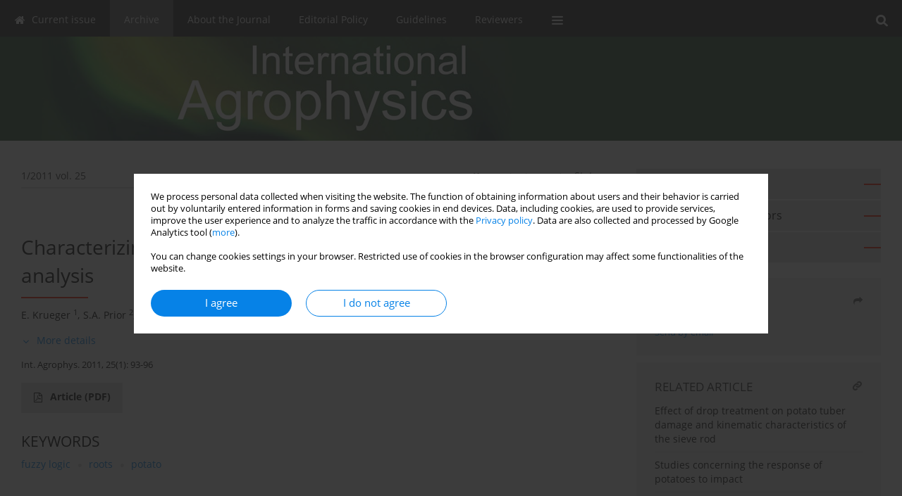

--- FILE ---
content_type: text/html; charset=UTF-8
request_url: http://www.international-agrophysics.org/Characterizing-root-distribution-with-adaptive-neuro-fuzzy-analysis,106295,0,2.html
body_size: 8853
content:
<!DOCTYPE html>
<html xmlns:mml="http://www.w3.org/1998/Math/MathML" lang="en">
<head>
<meta charset="utf-8" />
<meta http-equiv="X-UA-Compatible" content="IE=edge" />
<meta name="viewport" content="width=device-width, initial-scale=1" />
<meta name="robots" content="all,index,follow" />


	<link rel="shortcut icon" href="http://www.journalssystem.com/_static/g/c/js_favicon.ico?v=1" type="image/x-icon" />

<link rel="stylesheet" href="http://www.international-agrophysics.org/es-static/esfontsv5/styles.css?v6" />

<link rel="stylesheet" href="http://www.journalssystem.com/_static/common/bootstrap-4.6.0-dist/css/bootstrap.css" />
<style>

a {color: #0682E7;}
a:link {text-decoration:none;color: #0682E7;}
a:visited {text-decoration:none;color: #0682E7;}
a:focus {text-decoration:underline;color: #0682E7;}
a:active {text-decoration:none;color: #0682E7;}
a:hover {text-decoration:underline;color: #0682E7;}

</style>
<link rel="stylesheet" type="text/css" href="http://www.international-agrophysics.org/es-static/css/styles_v2.css?v2315678v9" />
<link rel="stylesheet" type="text/css" href="http://www.international-agrophysics.org/es-static/css/v2-box.css?v1.1" />


<script src="http://www.journalssystem.com/_static/common/jquery-3.6.0.min.js"></script>
<script src="http://www.journalssystem.com/_static/common/bootstrap-4.6.0-dist/js/bootstrap.min.js"></script>
<script src="http://www.journalssystem.com/_static/common/jquery.fancybox.min.js?v=3"></script>
<link rel="stylesheet" href="http://www.journalssystem.com/_static/common/jquery.fancybox.min.css?v=3" type="text/css" media="screen" />

<script src="http://www.journalssystem.com/_static/js/scripts.js?v=v2.1234"></script>

<meta property="og:url" content="http://www.international-agrophysics.org/Characterizing-root-distribution-with-adaptive-neuro-fuzzy-analysis,106295,0,2.html" />
<meta property="og:title" content="Characterizing root distribution with adaptive neuro-fuzzy analysis" />
<meta property="og:description" content="Root-soil relationships are pivotal to understanding crop growth and function in a changing environment. Plant root systems are difficult to measure and remain understudied relative to above ground responses. High variation among field samples often leads to non-significance when standard..." />

<style>



@media (min-width: 1px) {
	img.articleImg		{width: 100px;}
	img.articleImgList	{width: 100px;}
	div.articleInfo {}	
}
@media (min-width: 768px) {
	img.articleImg		{width: 190px;}
	img.articleImgList	{width: 110px;}
	div.articleInfo {width: calc(100% - 200px); float: left;}	
}
















div.magBibliography2 a:hover 					{color: #0682E7;}

div.rightBox0:hover .boxIcon	{color:#fb1f01;}
div.rightBox1:hover .boxIcon	{color:#fb1f01;}

div.articleTopInner	 a.articleTopL:hover		{border-bottom:2px solid #0682E7; color: #0682E7;}
a.articleNavArrow:hover							{color: #0682E7;}

a.download-pdf							{color: #0682E7;}
a.download-pdf:hover					{color: #0682E7;}

a.magStats:hover				{color:  #0682E7;}
a.advSearch:hover				{color:  #0682E7;}
div.logosMore a:hover			{color:  #0682E7;}

a.cookieAccept					{background:  #0682E7;}
a.cookieDecline					{color:  #0682E7;border:1px solid #0682E7;}
a.cookieMore					{color:  #0682E7;}

div.refExternalLink	.icon			{color:  #0682E7;}
div.otherArticles a:hover				{color: #0682E7;}
div.scrollArrow	a:hover				{color: #0682E7;}

.bgMain								{background-color: #fb1f01 !important;}


a.magArticleTitle:hover			{color:  #0682E7;}
div.topMenuFullClose a:hover	{color:  #0682E7;}
a.cookieAlertClose:hover		{color:  #0682E7;}
div.topMenuFull a.menuOpt:hover	{color:  #0682E7;}

div.tabsIn a.tabCur				{border-top: 1px solid #fb1f01;}
	
div.impOptionsBorder {border-color: #fb1f01;}
a.impOptionSubmit {background: #fb1f01;}


a.impOption {border-color: #fb1f01; color: #fb1f01;}
a.impOption:hover {background: #fb1f01;}
div.menu a.menuCurrentPos   {border-color: #fb1f01;}
div.pagingDiv a {color: #fb1f01; }
div.pagingDiv a:hover {background: #fb1f01; border: 1px solid #fb1f01; }
div.pagingDiv b {background: #fb1f01;}
div.subtitleUnderline { border-bottom: 2px solid #fb1f01;}

div.rightBoxOptLine 	{ border-bottom:2px solid #fb1f01; }
div.logosMoreLine		{ border-bottom:2px solid #fb1f01; }

div.highlights ul li::before { color: #fb1f01;}	

ul.tops li.current 			{ border-bottom-color:#fb1f01;}
div.header 					{ background: #385d40; border-bottom:0;}
div.metricValueImp 			{ color:#fb1f01;}
div.metrics a				{ color:#0682E7;}

input.emailAlertsButton 	{color: #0682E7;}


div.linksColorBackground	{background: #0682E7;}

div.whiteLogoOut				{background: #385d40;}

div.abstractSup				{background: #0682E7;}
div.abstractSupLink			{color: #0682E7; }	
div.abstractSupLink:hover	{background: #0682E7; color:#fff; }	




















</style>

<script>

function pdfStats(articleId) {
	$.get('http://www.international-agrophysics.org/CountStats/'+articleId+'/PDF/');
}

jQuery(document).ready(function() {	
	$(".db-orcid").each(function(){
        var elementContent = $(this).html();
        elementContent = '<div class="icon icon-orcid"></div>'+elementContent;
        $(this).html(elementContent);
    });
	
	$(".db-googlescholar").each(function(){
        var elementContent = $(this).html();
        elementContent = '<div class="icon icon-googlescholar"></div>'+elementContent;
        $(this).html(elementContent);
    });
	
	$(".db-researcherid").each(function(){
        var elementContent = $(this).html();
        elementContent = '<div class="icon icon-researcher-id"></div>'+elementContent;
        $(this).html(elementContent);
    });
    
	$(".db-scopus").each(function(){
        var elementContent = $(this).html();
        elementContent = '<div class="icon icon-scopus"></div>'+elementContent;
        $(this).html(elementContent);
    });
    
});

</script><script src="http://www.journalssystem.com/_static/common/jcanvas.min.js"></script>
<script src="http://www.journalssystem.com/_static/common/es.canvas.js?v2"></script>

	    	<meta name="description" content="Root-soil relationships are pivotal to understanding crop growth and function in a changing environment. Plant root systems are difficult to measure and remain understudied relative to above ground responses. High variation among field samples often leads to non-significance when standard..." />
<meta name="citation_title" content="Characterizing root distribution with adaptive neuro-fuzzy analysis" />
<meta name="citation_journal_title" content="International Agrophysics" />
	<meta name="citation_issn" content="0236-8722" />
    <meta name="citation_issn" content="2300-8725" />
		<meta name="citation_volume" content="25" />
	<meta name="citation_issue" content="1" />
<meta name="citation_publisher" content="Bohdan Dobrzański Institute of Agrophysics Polish Academy of Sciences" />
					<meta name="citation_language" content="english" />		<meta name="citation_journal_abbrev" content="Int. Agrophys." />
	<meta name="citation_author" content="E. Krueger" />
	<meta name="citation_author" content="S.A. Prior" />
	<meta name="citation_author" content="D. Kurtener" />
	<meta name="citation_author" content="H.H. Rogers" />
	<meta name="citation_author" content="G.B. Runion" />
	<meta name="citation_firstpage" content="93" />
	<meta name="citation_lastpage" content="96" />
<meta name="citation_fulltext_world_readable" content="" />
		<meta name="citation_pdf_url" content="http://www.international-agrophysics.org/pdf-106295-37144?filename=Characterizing-root-distr.pdf" />
<meta name="citation_keywords" content="fuzzy logic; roots; potato" />
    	
    	<script>


MathJax = {
  tex: {
    inlineMath: [['$$', '$$'], ['\\(', '\\)']]
  }
};


</script>

<script type="text/javascript" id="MathJax-script" async
   src="https://cdn.jsdelivr.net/npm/mathjax@3/es5/tex-mml-chtml.js">
</script>	
<link rel="stylesheet" href="http://www.journalssystem.com/_static/jats/jats-preview.css?v=2.23456656" />

<script type="text/javascript">


function showRef(refId, top) {
	top = top - $('#jsHeaderId').height();
	$('#showRefId').css('top', top +'px');
	$('#showRefId_reference').html($('#ref_'+refId).html());
	$('#showRefId_a').attr('href', '#'+refId);
	$('#showRefId').show();
}


</script>
    	    

<title>
						Characterizing root distribution with adaptive neuro-fuzzy analysis
					
	</title>

<script src="https://platform-api.sharethis.com/js/sharethis.js#property=647f0be740353a0019caf2e3&product=inline-share-buttons&source=platform" async="async"></script>

<!-- Google Analytics -->
		
</head>
<body>
<div id="skipLinks">
	<a href="#contentId">Skip to content</a>
</div>

<div class="container-fluid">

<div class="d-none d-md-block">

</div>
<div class="d-block d-md-none"><!-- mobile menu -->
	<div class="mMenu">
	
	

		   <a href="#" onclick="$('#mMenuCollapse').slideToggle(400); $('#mSearchCollapse').hide();  return false;" class="dirRight menuOpt mobileMenuIcoOpt">
		   		<div class="icon icon-reorder"></div>
		   </a>
		   <a href="#" onclick="$('#mSearchCollapse').slideToggle(150); $('#mMenuCollapse').hide(); return false;" class="dirRight menuOpt mobileMenuIcoOpt">
		   		<div class="icon icon-search"></div>
		   </a>
		   			 	
		 			 	
		 			 
		   			 	
		 			 	
		 			 	
					 			   
		   				
		   <div class="clearAll">&nbsp;</div>
		   <div class="mobileMenuHiddenDiv" id="mMenuCollapse">
		     	 <div class="mobileMenu">
											<a href="http://www.international-agrophysics.org/" class="menuOpt  ">Current issue</a>
								
															<a href="http://www.international-agrophysics.org/Archive" class="menuOpt menuCurrentGroup menuCurrentPos">Archive</a>
								
															<a href="http://www.international-agrophysics.org/About-the-Journal,1640.html" class="menuOpt  ">About the Journal</a>
								
									<a href="http://www.international-agrophysics.org/Editorial-Board,1641.html" class="menuOpt menuSub  ">Editorial Board</a>
									<a href="http://www.international-agrophysics.org/Journal-Insights,5372.html" class="menuOpt menuSub  ">Journal Insights</a>
									<a href="http://www.international-agrophysics.org/Contact-us,1643.html" class="menuOpt menuSub  ">Contact us</a>
									<a href="http://www.international-agrophysics.org/Publisher,1646.html" class="menuOpt menuSub  ">Publisher</a>
									<a href="http://www.international-agrophysics.org/Article-Processing-Charge,5371.html" class="menuOpt menuSub  ">Article Processing Charge</a>
															<a href="http://www.international-agrophysics.org/Editorial-Policy,5365.html" class="menuOpt  ">Editorial Policy</a>
								
									<a href="http://www.international-agrophysics.org/Peer-Review-Process,5366.html" class="menuOpt menuSub  ">Peer Review Process</a>
									<a href="http://www.international-agrophysics.org/Publication-Ethics,5367.html" class="menuOpt menuSub  ">Publication Ethics</a>
															<a href="http://www.international-agrophysics.org/Guidelines,5373.html" class="menuOpt  ">Guidelines</a>
								
									<a href="http://www.international-agrophysics.org/For-Authors,5374.html" class="menuOpt menuSub  ">For Authors</a>
									<a href="http://www.international-agrophysics.org/For-Reviewers,5376.html" class="menuOpt menuSub  ">For Reviewers</a>
									<a href="http://www.international-agrophysics.org/For-Editors,5377.html" class="menuOpt menuSub  ">For Editors</a>
									<a href="http://www.international-agrophysics.org/Step-by-step-Guide-to-Article-Publishing,5375.html" class="menuOpt menuSub  ">Step-by-step Guide to Article Publishing</a>
									<a href="http://www.international-agrophysics.org/How-to-Promote-Your-Published-Article,5496.html" class="menuOpt menuSub  ">How to Promote Your Published Article</a>
															<a href="http://www.international-agrophysics.org/Reviewers,2227.html" class="menuOpt  ">Reviewers</a>
								
										</div>		   </div>
		   <div class="mobileMenuHiddenDiv" id="mSearchCollapse">
		     	<div class="mobileSearch">
<div class="divRelative">
	<form action="http://www.international-agrophysics.org/Search/" name="searchFormmobile" method="get">
		<input name="s" type="text" class="mobileSearchInput" value=""/>
		<div class="searchBut"><a href="#" onclick="document.searchFormmobile.submit();return false;"><div class="icon icon-angle-right"></div></a></div>
			</form>
	</div>
</div>		   </div>
	</div>
</div>

<div class="row d-none d-md-block">
	<div class="col-12">
		<div class="topMenuUnder"></div>
		<div class="topMenu" id="topMenuId">
			<div class="topMenuIn">
		 			 	
		 	<a href="#" class="menuOpt dirRight" id="searchButtonId" onclick="toggleSearchForm(); return false;"><div class="menuIcon icon icon-search" aria-hidden="true"></div></a>
		 	
		 	<div class="searchArea" id="searchAreaId"><div class="searchAreaIn">
		 		<div class="searchButton">
		 			<a href="#" onclick="document.getElementById('searchFormId').submit();">SEARCH</a>
		 		</div>
		 		<form action="http://www.international-agrophysics.org/Search/" id="searchFormId" name="searchForm" method="get">
					<input name="s" id="searchInputId" type="text" value=""/>
				</form>
		 	</div></div>
		 	
		 	<script>
			
		
				function toggleSearchForm(){
					$('#searchAreaId').toggle(); 
					$('#searchButtonId').toggleClass('menuOptSubmenuOpen'); 
					document.getElementById('searchInputId').focus(); 
				}
				
				function hideSearchForm() { 
					$('#searchAreaId').hide(); 
					$('#searchButtonId').removeClass('menuOptSubmenuOpen'); 
			    }
				
				function setSubmenuWidth(menuPosId) { 
					$("#submenu"+menuPosId).css("min-width", $("#menuPos"+menuPosId).outerWidth() + "px");
				}
				
				$(window).scroll(function () { 
					hideSearchForm();
			    });
			
			
			</script>
		 	
										<div class="dirLeft" >
										<a id="menuPos1637" href="http://www.international-agrophysics.org/" class="menuOpt ">
						<div class="dirLeft icon icon-home" aria-hidden="true"></div> Current issue
					</a>
										
								
				</div>
													<div class="dirLeft" >
										<a id="menuPos1638" href="http://www.international-agrophysics.org/Archive" class="menuOpt menuCurrentPos">
						 Archive
					</a>
										
								
				</div>
													<div class="dirLeft" onmouseover="$('#submenu1640').show(0, setSubmenuWidth(1640)); $('#menuPos1640').addClass('menuOptSubmenuOpen');"  onmouseout="$('#submenu1640').hide(); $('#menuPos1640').removeClass('menuOptSubmenuOpen');">
										<a id="menuPos1640" href="http://www.international-agrophysics.org/About-the-Journal,1640.html" class="menuOpt ">
						 About the Journal
					</a>
										
											<div class="submenu" id="submenu1640"><div class="submenuIn">
													<a href="http://www.international-agrophysics.org/Editorial-Board,1641.html" class="menuSubOpt">Editorial Board</a>
													<a href="http://www.international-agrophysics.org/Journal-Insights,5372.html" class="menuSubOpt">Journal Insights</a>
													<a href="http://www.international-agrophysics.org/Contact-us,1643.html" class="menuSubOpt">Contact us</a>
													<a href="http://www.international-agrophysics.org/Publisher,1646.html" class="menuSubOpt">Publisher</a>
													<a href="http://www.international-agrophysics.org/Article-Processing-Charge,5371.html" class="menuSubOpt">Article Processing Charge</a>
												</div></div>
								
				</div>
													<div class="dirLeft" onmouseover="$('#submenu5365').show(0, setSubmenuWidth(5365)); $('#menuPos5365').addClass('menuOptSubmenuOpen');"  onmouseout="$('#submenu5365').hide(); $('#menuPos5365').removeClass('menuOptSubmenuOpen');">
										<a id="menuPos5365" href="http://www.international-agrophysics.org/Editorial-Policy,5365.html" class="menuOpt ">
						 Editorial Policy
					</a>
										
											<div class="submenu" id="submenu5365"><div class="submenuIn">
													<a href="http://www.international-agrophysics.org/Peer-Review-Process,5366.html" class="menuSubOpt">Peer Review Process</a>
													<a href="http://www.international-agrophysics.org/Publication-Ethics,5367.html" class="menuSubOpt">Publication Ethics</a>
												</div></div>
								
				</div>
													<div class="dirLeft" onmouseover="$('#submenu5373').show(0, setSubmenuWidth(5373)); $('#menuPos5373').addClass('menuOptSubmenuOpen');"  onmouseout="$('#submenu5373').hide(); $('#menuPos5373').removeClass('menuOptSubmenuOpen');">
										<a id="menuPos5373" href="http://www.international-agrophysics.org/Guidelines,5373.html" class="menuOpt ">
						 Guidelines
					</a>
										
											<div class="submenu" id="submenu5373"><div class="submenuIn">
													<a href="http://www.international-agrophysics.org/For-Authors,5374.html" class="menuSubOpt">For Authors</a>
													<a href="http://www.international-agrophysics.org/For-Reviewers,5376.html" class="menuSubOpt">For Reviewers</a>
													<a href="http://www.international-agrophysics.org/For-Editors,5377.html" class="menuSubOpt">For Editors</a>
													<a href="http://www.international-agrophysics.org/Step-by-step-Guide-to-Article-Publishing,5375.html" class="menuSubOpt">Step-by-step Guide to Article Publishing</a>
													<a href="http://www.international-agrophysics.org/How-to-Promote-Your-Published-Article,5496.html" class="menuSubOpt">How to Promote Your Published Article</a>
												</div></div>
								
				</div>
													<div class="dirLeft" >
										<a id="menuPos2227" href="http://www.international-agrophysics.org/Reviewers,2227.html" class="menuOpt ">
						 Reviewers
					</a>
										
								
				</div>
									
					 	
		 			 	
		 			 	 
					 	
		 			 	
		 			 	
					 	
		 			 	
						<div class="dirLeft">
		 		<a href="#" class="menuOpt" id="desktopFullMenuLinkId" onclick="$('#topMenuId').addClass('topMenuHidden'); $('#topMenuFullId').addClass('topMenuFullVisible'); hideSearchForm(); return false;">
		 			<div class="menuIcon icon icon-reorder"></div>
		 		</a>
		 	</div>
		 				<div class="clearAll"></div>
			</div>
			
			<div class="topMenuFull" id="topMenuFullId">
			<div class="topMenuFullIn">
				<div class="container-fluid stdRow">
				
					<div class="row">
						<div class="col-6 topMenuFullLogo">
						<div>
													<img src="http://www.international-agrophysics.org/_static/logo_v2.png" alt="Logo of the journal: International Agrophysics" class="hLogo" style="max-width:190%;" />
												</div>
						</div>
						<div class="col-6 topMenuFullClose">
							<a href="#" onclick="$('#topMenuFullId').removeClass('topMenuFullVisible'); $('#topMenuId').removeClass('topMenuHidden'); return false;">
								<div class="icon icon-close-empty"></div>
							</a>
						</div>
					</div>
				
					<div class="row">

											<div class="col-md-3">
														<a href="http://www.international-agrophysics.org/" class="menuOpt">
								Current issue
							</a>
														
													</div>
																	<div class="col-md-3">
														<a href="http://www.international-agrophysics.org/Archive" class="menuOpt">
								Archive
							</a>
														
													</div>
																	<div class="col-md-3">
														<a href="http://www.international-agrophysics.org/About-the-Journal,1640.html" class="menuOpt">
								About the Journal
							</a>
														
																						<a href="http://www.international-agrophysics.org/Editorial-Board,1641.html" class="menuSubOpt">Editorial Board</a>
															<a href="http://www.international-agrophysics.org/Journal-Insights,5372.html" class="menuSubOpt">Journal Insights</a>
															<a href="http://www.international-agrophysics.org/Contact-us,1643.html" class="menuSubOpt">Contact us</a>
															<a href="http://www.international-agrophysics.org/Publisher,1646.html" class="menuSubOpt">Publisher</a>
															<a href="http://www.international-agrophysics.org/Article-Processing-Charge,5371.html" class="menuSubOpt">Article Processing Charge</a>
																				</div>
																	<div class="col-md-3">
														<a href="http://www.international-agrophysics.org/Editorial-Policy,5365.html" class="menuOpt">
								Editorial Policy
							</a>
														
																						<a href="http://www.international-agrophysics.org/Peer-Review-Process,5366.html" class="menuSubOpt">Peer Review Process</a>
															<a href="http://www.international-agrophysics.org/Publication-Ethics,5367.html" class="menuSubOpt">Publication Ethics</a>
																				</div>
													</div><div class="row topMenuFullLineOut"><div class="col-12 topMenuFullLine"></div></div><div class="row">
																	<div class="col-md-3">
														<a href="http://www.international-agrophysics.org/Guidelines,5373.html" class="menuOpt">
								Guidelines
							</a>
														
																						<a href="http://www.international-agrophysics.org/For-Authors,5374.html" class="menuSubOpt">For Authors</a>
															<a href="http://www.international-agrophysics.org/For-Reviewers,5376.html" class="menuSubOpt">For Reviewers</a>
															<a href="http://www.international-agrophysics.org/For-Editors,5377.html" class="menuSubOpt">For Editors</a>
															<a href="http://www.international-agrophysics.org/Step-by-step-Guide-to-Article-Publishing,5375.html" class="menuSubOpt">Step-by-step Guide to Article Publishing</a>
															<a href="http://www.international-agrophysics.org/How-to-Promote-Your-Published-Article,5496.html" class="menuSubOpt">How to Promote Your Published Article</a>
																				</div>
																	<div class="col-md-3">
														<a href="http://www.international-agrophysics.org/Reviewers,2227.html" class="menuOpt">
								Reviewers
							</a>
														
													</div>
															
				</div>
				</div>
			</div>	
			</div>
			
		</div>
	</div>
</div>



<div class="row header">
<div class="container-fluid stdRow">
<div class="row" id="jsHeaderId">
	<div class="col-12">
					<div class="headLogo headLogoNoPad">
				<div class="d-none d-md-block">
								</div>
				<a href="http://www.international-agrophysics.org/">
									<img src="http://www.international-agrophysics.org/_static/logo_v2.png" alt="Logo of the journal: International Agrophysics" class="hLogo" style=""  />
								</a>
				<div class="d-none d-md-block">
								</div>
			</div>
			<div id="contentId"></div>
	</div>
</div>
</div>
</div>




<div class="row mainBG">
<div class="container-fluid stdRow">
<div class="row">
	<div class="col-12 col-md-8 mainDiv">
		
		
			
		
				
	
			
			
		
		
									
				
<div class="articleTop">
<div class="articleTopInner">
	<a href="http://www.international-agrophysics.org/Issue-1-2011,7314" class="articleTopL dirLeft">1/2011 vol. 25</a>
	<div class="articleTopLinkSpacer dirLeft"></div>
	

			<a href="#" class="articleTopL dirRight" data-fancybox="popup" data-type="ajax" data-src="http://www.international-agrophysics.org/stats/106295/?langId=2"><div class="icon icon-bar-chart"></div><span class="d-none d-md-inline-block">Stats</span></a>
		<div class="articleTopLinkSpacer dirRight"></div>
		
		
	<a href="#" class="articleTopL dirRight" data-fancybox="ungrouped" data-type="ajax" data-src="http://www.international-agrophysics.org/cite/106295/?langId=2"><div class="icon icon-quote-left"></div><span class="d-none d-md-inline-block">Get citation</span></a>

	
	<div class="clearAll"></div>
</div>
</div>

	<a href="http://www.international-agrophysics.org/Nutritional-and-physical-properties-of-kariya-seeds,106296,0,2.html" title="NEXT" class="dirRight articleNavArrow"><div class="icon icon-angle-right"></div></a>
	<div class="articleNavSpacer dirRight"></div>
	<a href="http://www.international-agrophysics.org/Physical-and-chemical-properties-of-persimmon-fruit,106294,0,2.html" title="PREVIOUS" class="dirRight articleNavArrow"><div class="icon icon-angle-left"></div></a>



<div class="clearAll"></div>


<div class="">
<div class="articleTitle">Characterizing root distribution with adaptive neuro-fuzzy analysis</div>

<script type="text/javascript">
	
		$(document).ready(function(){
			$.get('http://www.international-agrophysics.org/CountStats/106295/VIEW/');
		});
	
</script>

<div class="subtitleUnderline"></div>

			<div class="magAbstractAuthors">
							<div class="dirLeft authorPos">
    <div class="dirLeft " id="author_116435" onmouseover="highlightAffs('1', 1, 116435); return false;" onmouseout="highlightAffs('1', 0, 116435); return false;">
    	<a href="http://www.international-agrophysics.org/Author-E.+Krueger/116435" class="black">E.  Krueger</a>
    
    	    	<span class="">
    		<sup>
    		1    		</sup>
    	</span>
    						
    </div>
    
        
                    	                
                
	<div class="dirLeft pad-right-5">,</div>	
	<div class="clearAll">&nbsp;</div>				
</div>				
							<div class="dirLeft authorPos">
    <div class="dirLeft " id="author_116436" onmouseover="highlightAffs('2', 1, 116436); return false;" onmouseout="highlightAffs('2', 0, 116436); return false;">
    	<a href="http://www.international-agrophysics.org/Author-S.A.+Prior/116436" class="black">S.A.  Prior</a>
    
    	    	<span class="">
    		<sup>
    		2    		</sup>
    	</span>
    						
    </div>
    
        
                    	                
                
	<div class="dirLeft pad-right-5">,</div>	
	<div class="clearAll">&nbsp;</div>				
</div>				
							<div class="dirLeft authorPos">
    <div class="dirLeft " id="author_116437" onmouseover="highlightAffs('1', 1, 116437); return false;" onmouseout="highlightAffs('1', 0, 116437); return false;">
    	<a href="http://www.international-agrophysics.org/Author-D.+Kurtener/116437" class="black">D.  Kurtener</a>
    
    	    	<span class="">
    		<sup>
    		1    		</sup>
    	</span>
    						
    </div>
    
        
                    	                
                
	<div class="dirLeft pad-right-5">,</div>	
	<div class="clearAll">&nbsp;</div>				
</div>				
							<div class="dirLeft authorPos">
    <div class="dirLeft " id="author_116438" onmouseover="highlightAffs('2', 1, 116438); return false;" onmouseout="highlightAffs('2', 0, 116438); return false;">
    	<a href="http://www.international-agrophysics.org/Author-H.H.+Rogers/116438" class="black">H.H.  Rogers</a>
    
    	    	<span class="">
    		<sup>
    		2    		</sup>
    	</span>
    						
    </div>
    
        
                    	                
                
	<div class="dirLeft pad-right-5">,</div>	
	<div class="clearAll">&nbsp;</div>				
</div>				
							<div class="dirLeft authorPos">
    <div class="dirLeft " id="author_116439" onmouseover="highlightAffs('2', 1, 116439); return false;" onmouseout="highlightAffs('2', 0, 116439); return false;">
    	<a href="http://www.international-agrophysics.org/Author-G.B.+Runion/116439" class="black">G.B.  Runion</a>
    
    	    	<span class="">
    		<sup>
    		2    		</sup>
    	</span>
    						
    </div>
    
        
                    	                
                
		
	<div class="clearAll">&nbsp;</div>				
</div>				
						<div class="clearAll">&nbsp;</div>
		</div>
	
<div style="height: 10px;line-height: 10px;font-size: 0;">&nbsp;</div>
<a class="articleDetails" href="#" onclick="$('#articleDetailsId').toggle(200); $('#moreDetailsId').toggle(); $('#hideDetailsId').toggle(); $('[rel=contributionRel]').toggle(200); return false; " id="moreDetailsId"><div class="dirLeft icon icon-angle-down"></div>More details</a>
<a class="articleDetails" href="#" onclick="$('#articleDetailsId').toggle(200); $('#hideDetailsId').toggle(); $('#moreDetailsId').toggle(); $('[rel=contributionRel]').toggle(200); return false; " id="hideDetailsId"><div class="dirLeft icon icon-angle-up"></div>Hide details</a>
<div id="articleDetailsId">
	<div class="affiliations">
	<div class="simple-list">
									<div class="list-row-small" id="aff_1" onmouseover="highlightAuthors('116435,116437', 1, 1); return false;" onmouseout="highlightAuthors('116435,116437', 0, 1); return false;">
				<div class="dirLeft w-23px pad-left-4 em-08">1</div>
				<div class="dirLeft w-100-c23 em-095">Agrophysical Research Institute, Grazhdansky pr. 14, 195220 St. Petersburg, Russia</div>
				<div class="clearAll">&nbsp;</div>
			</div>
						<div class="list-row-small" id="aff_2" onmouseover="highlightAuthors('116436,116438,116439', 1, 2); return false;" onmouseout="highlightAuthors('116436,116438,116439', 0, 2); return false;">
				<div class="dirLeft w-23px pad-left-4 em-08">2</div>
				<div class="dirLeft w-100-c23 em-095">USDA-ARS National Soil Dynamics Laboratory, 411 S. Donahue Dr., Auburn, AL 36832 USA</div>
				<div class="clearAll">&nbsp;</div>
			</div>
										
				
				
		
		</div>
			
	<div class="simple-list pad-top-12 pad-bot-10">		
		
		
		
		
		
		</div>
	
					<div class="simple-list">		
																													</div>
		
	</div>
		
</div>

<script type="text/javascript">

	function highlightAuthors(a, on, aff){
		var a = a.split(',');
		
		if(on == 1)
			$('#aff_'+aff).stop().animate({backgroundColor: "#FFFAA8"}, 166);
		else
			$('#aff_'+aff).stop().animate({backgroundColor: "#fff"}, 166);
		
		for(i = 0; i < a.length; i++){
			if(on == 1)
				$('#author_'+a[i]).stop().animate({backgroundColor: "#FFFAA8"}, 166);
			else
				$('#author_'+a[i]).stop().animate({backgroundColor: "#fff"}, 166);
		}
	}
	
	function highlightAffs(affs, on, author){
		var affs = affs.split(',');
		
		if(on == 1)
			$('#author_'+author).stop().animate({backgroundColor: "#FFFAA8"}, 166);
		else
			$('#author_'+author).stop().animate({backgroundColor: "#fff"}, 166);
		
		for(i = 0; i < affs.length; i++){
			if(on == 1)
				$('#aff_'+affs[i]).stop().animate({backgroundColor: "#FFFAA8"}, 166);
			else
				$('#aff_'+affs[i]).stop().animate({backgroundColor: "#fff"}, 166);
		}
	}

</script>

<div style="height: 8px;line-height: 8px;font-size: 0;">&nbsp;</div>

<div class="magBibliography2">Int. Agrophys. 2011, 25(1): 93-96</div>
<!-- 
 -->

</div>
<div class="clearAll">&nbsp;</div>


<div class="abstractButtons">

		    		    		<a class="abstractFullText dirLeft" target="_blank" onclick="pdfStats(106295);return true;" href="http://www.international-agrophysics.org/pdf-106295-37144?filename=Characterizing-root-distr.pdf">
    			<div class="abstractFullTextButton dirLeft">
    				<div class="dirLeft icon icon-file-pdf-o"></div>
    				Article <span class="block">(PDF)</span>
    			</div>
    			
    			    		</a>
    			
				
				
				
				<div class="clearAll">&nbsp;</div>

</div>





<div class="abstractLabel">KEYWORDS</div>
<div class="abstractContent">
	<a href="http://www.international-agrophysics.org/Keyword-fuzzy+logic/9349" class="singleKeyword">fuzzy logic<div class="icon icon-circle dirRight"></div></a><a href="http://www.international-agrophysics.org/Keyword-roots/125153" class="singleKeyword">roots<div class="icon icon-circle dirRight"></div></a><a href="http://www.international-agrophysics.org/Keyword-potato/17868" class="singleKeyword">potato</a>	<div class="clearAll">&nbsp;</div>
</div>




<div class="abstractLabel">ABSTRACT</div>
<div class="abstractContent realAbstract" >Root-soil relationships are pivotal to understanding crop growth and function in a changing environment. Plant root systems are difficult to measure and remain understudied relative to above ground responses. High variation among field samples often leads to non-significance when standard statistics are employed. The adaptive neuro-fuzzy inference system (ANFIS) has been applied in many agricultural and environmental fields and may represent a viable means for dealing with complexities of root distribution in soil. We applied this method to vertical and horizontal root distribution data collected from a potato (Solanum tuberosum L.) cropping system grown under ambient and elevated levels of atmospheric CO2. The lack of a CO2 effect on root length or dry mass densities was most likely due to the low growing season temperature limiting root growth in this subarctic system. At all CO2 levels, potato roots were concentrated near row centre, particularly in the upper soil profile. Simulations indicated that ANFIS gave plausible results, indicating it offers a viable alternative to more traditional statistical techniques for evaluation of complex root distribution patterns.</div>

		



	

		










							
	
		
		<!--  END MAIN -->
		</div>
		
		<div class="col-12 col-md-4">
		
			<div class="rightBoxes fullWidth">
						
						
			<div style="padding-bottom:20px">
	<a href="https://www.editorialsystem.com/intagro" target="_blank" class="rightBoxOpt" title="Submit your paper - Opens in a new window" >
		<div class="rightBoxOptLine"></div>
		Submit your paper
	</a>

			<a href="http://www.international-agrophysics.org/Information-for-Authors,1644.html" class="rightBoxOpt" >
			<div class="rightBoxOptLine"></div>
			Information for Authors		</a>
			<a href="http://www.international-agrophysics.org/Archive" class="rightBoxOpt" >
			<div class="rightBoxOptLine"></div>
			Archive		</a>
					
</div>								
											
								
								
							
								
							
				<div class="rightBox1">
	
<div class="rightBoxLabel"><div class="boxIcon icon icon-share dirRight"></div>Share</div>
<div class="rightBoxContent">
<div class="sharethis-inline-share-buttons"></div></div>

<div class="shareSendEmail"><a href="mailto:?body=http://www.international-agrophysics.org/Characterizing-root-distribution-with-adaptive-neuro-fuzzy-analysis,106295,0,2.html&subject=I recommend this paper">Send by email</a></div></div> 
									<div class="rightBox1">
	<div class="rightBoxLabel"><div class="boxIcon icon icon-link dirRight" aria-hidden="true"></div>RELATED ARTICLE</div>
	<div class="otherArticles">
					<div class="topPos boxPos">
				<a href="http://www.international-agrophysics.org/Effect-of-drop-treatment-on-potato-tuber-damage-and-kinematic-characteristics-nof,169766,0,2.html">
			Effect of drop treatment on potato tuber damage and kinematic characteristics
of the sieve rod
		</a>
		</div>
					<div class="topPos boxPos">
				<a href="http://www.international-agrophysics.org/Studies-concerning-the-response-of-potatoes-to-impact,148097,0,2.html">
			Studies concerning the response of potatoes to impact
		</a>
		</div>
					<div class="topPos boxPos">
				<a href="http://www.international-agrophysics.org/Electronic-pendulum-MIDAS-88P,141659,0,2.html">
			Electronic pendulum MIDAS 88P
		</a>
		</div>
					<div class="topPos boxPos">
				<a href="http://www.international-agrophysics.org/Viewing-system-with-ring-shaped-sensor-for-one-line-determination-of-the-geometry,141658,0,2.html">
			Viewing system with ring-shaped sensor for one-line determination of the geometry of irregularly formed convex objects
		</a>
		</div>
					<div class="boxPos">
				<a href="http://www.international-agrophysics.org/Potato-damage-test-Comparison-of-two-measurement-methods,141484,0,2.html">
			Potato damage test. Comparison of two measurement methods
		</a>
		</div>
		</div>
</div>
								
									
<div class="rightBox1" >
	<div class="rightBoxLabel"><div class="boxIcon icon icon-ios-browsers-outline dirRight" aria-hidden="true"></div>Indexes</div>
	<div style="height: 1px;line-height: 1px;font-size: 0;">&nbsp;</div>	<div class="indexPos boxPos"><a href="http://www.international-agrophysics.org/Keywords">Keywords index</a></div>
			<div class="indexPos boxPos"><a href="http://www.international-agrophysics.org/Topics">Topics index</a></div>
		<div class="boxPos"><a href="http://www.international-agrophysics.org/Authors">Authors index</a></div>
</div>				

								
								
										
						
						</div>
		</div>
	</div>
	</div>
	</div>
	
	 
	<div class="row footer1">
	<div class="container-fluid stdRow">
	<div class="row">
		<div class="col-6">
												<div class="issn">
				<div style="display:inline-block;">
				<table>
				<tr><td class="issnLabel">eISSN:</td><td class="issnValue">2300-8725</td></tr>				<tr><td class="issnLabel">ISSN:</td><td class="issnValue">0236-8722</td></tr>				</table>
				</div>
			</div>	
					</div>
		
		<div class="col-6 text-right">	
		<img src="http://www.journalssystem.com/_static/g/c/js_logo_small.png" alt="Journals System - logo"/>		
		</div>
	</div>
	</div>
	</div>
	
	<div class="row footer2">
	<div class="container-fluid stdRow">
	<div class="row">
		<div class="col-12">
			<div class="copyright">			
								<div class="text-center">© 2006-2026 Journal hosting platform by <a href="http://www.bentus.com">Bentus</a></div>
			</div>
		</div>
	</div>
	</div>
	</div>
		
	
<div class="hidden">
	<a id="cookieAlertLinkId" href="#" data-fancybox="cookie-alert" data-src="#acceptCookiesId"></a>
</div>

<script> 

var acceptCookies = getCookie("acceptOwnCookiesCookie");
var declineCookies = getCookie("declineOwnCookiesCookie");

if (acceptCookies == 1 || declineCookies == 1) {
}
else{
	jQuery(document).ready(function() {	
		$("[data-fancybox=cookie-alert]").fancybox({
			'modal'	: true
		});
		
		$('#cookieAlertLinkId').click();
	});
}

</script>	
<div class="hidden">
<div id="acceptCookiesId" class="box-w-900">
	<div>
		<div class="pad-bot-10 font09em lh14em">We process personal data collected when visiting the website. The function of obtaining information about users and their behavior is carried out by voluntarily entered information in forms and saving cookies in end devices. Data, including cookies, are used to provide services, improve the user experience and to analyze the traffic in accordance with the <a href='https://www.editorialsystem.com/Privacy-policy/' target='_blank' title='Privacy policy - Opens in a new window'>Privacy policy</a>. Data are also collected and processed by Google Analytics tool (<a href='https://www.google.com/intl/eng/policies/privacy/partners/' target='_blank' title='Google - Opens in a new window'>more</a>).<br/><br/>You can change cookies settings in your browser. Restricted use of cookies in the browser configuration may affect some functionalities of the website.</div>
	</div>
	
	<div class="text-center">
	<a href="#" class="cookieAccept" onclick="setCookie('acceptOwnCookiesCookie',1,800); $.fancybox.close(); return false;">
		I agree
	</a>
	<a href="#" class="cookieDecline" onclick="setCookie('declineOwnCookiesCookie',1,3); $.fancybox.close(); return false;">
		I do not agree
	</a>
		</div>
</div>
</div>

	
	<div class="row footer2">
	<div class="container-fluid stdRow">
	<div class="row">
	<div class="col-12 scrollArrow">
		<script>
			$(document).ready(function(){
				// scroll body to 0px on click
				$('#scrollToTop').click(function () {
					var body = $("html, body");
					body.animate({scrollTop:0}, 500, 'swing');
				});
			});
		</script>
	
		<a href="#" id="scrollToTop"><img src="http://www.journalssystem.com/_static/v/chevron-up.svg" width="31" alt="Scroll to top"/></a>
	</div>
	</div>
	</div>
	</div>
	
</div>
</body>
</html>